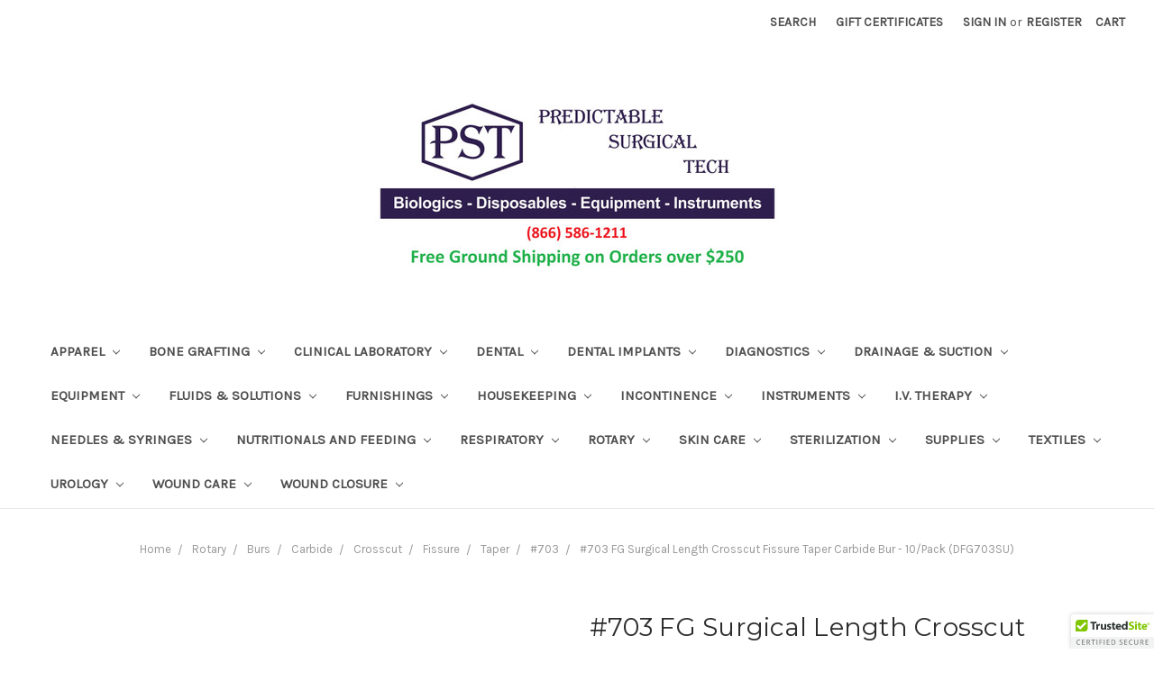

--- FILE ---
content_type: application/javascript; charset=utf-8
request_url: https://searchanise-ef84.kxcdn.com/preload_data.7Q9L6j4B6t.js
body_size: 12346
content:
window.Searchanise.preloadedSuggestions=['face mask','medicom mask','earloop face masks','level 3 mask','earloop face mask','astm mask','surgical mask','crosstex mask','earloop mask','medicom safemask','level 2 mask','hand sanitizer','face masks','astm level 3 mask','surgical masks','bacteriostatic water','mask level 3','medicom masks','surgical mask with earloop','level 1 mask','quala mask','medicom safebasics','mask level 2','iv tubing','isopropyl alcohol','medicom level 3 mask','sterile water','nitrile gloves','earloop face masks level 3','ear loop face mask','mask astm','rubber dam clamp','procedure mask','henry schein masks','halyard mask','crosstex earloop mask','latex gloves available','mask case','bone graft','crest toothpaste','sterilization pouches','n95 mask','face mask level 3','ear loop mask','luer syringe','crosstex masks','astm level 3','latex gloves','earloop face masks level','prophy paste','alcohol pad','rubber dam','face shield','medicom mask level 3','iv catheters','micro blades','sharps container','henry schein','diamond bur','surgical face masks','scalpel blades','astm level 2','disinfect spray','sodium chloride','woodpecker piezo','extraction forceps','alcohol wipes','needle holder','medical mask','periosteal elevator','medicom face mask','tissue punch','tissue forceps','purell hand sanitizer','beesure mask','earloop masks','mask medicom','medicom safebasics mask','instrument cassette','sterile water for injection','instrument tray','wipes disinfect','carbide burs','mask level 1','mask 500/case','nitrile exam gloves','surgical blades','astm level','kohler endoblack','medicom safe mask','sinus lift','surgical scissors','woodpecker piezo surgery','level 3 masks','pink mask','surgical handpiece','surgical bur','medicom level 3','micro blade','disinfectant wipes','alcohol gel','diphenhydramine hcl','medicom level 1','bd syringe','surgical gloves','micro surgical','iv administration','0.9% sodium chloride injection','astm level 2 mask','crosstex ultra','handle mirror','normal saline','contra angle','tooth paste','piezo surgical','american eagle','mydent mask','insulin syringe','3m mask','ultrasonic cleaner','cheek retractor','scalpel handle','lactated ringer\'s','lidocaine hcl','safe mask','medicom mask level 2','j morita','pulse oximeters','face shields','prophy angles','nylon sutures','swann morton','iv administration set','nasal cannula','microsurgical blade','4 x 4 gauze','exel needles','crest whitestrips','all implants','bone syringe','iv catheter','27 gauge needle','impression material','irrigation tubing','astm level 2 face masks','collagen membranes','kohler forcep','penn endo','earloop face masks level 2','miltex scissors','forceps medesy','infrared thermometer','hu friedy','implant motor','micro mirror','medicom mask level 1','mask earloop','ethicon suture','sterile surgical gloves','zest locator','lidocaine epinephrine','saeshin handpiece','impression trays','patient bibs','suction tubing','0.9% sodium chloride','disposable mask','swann morton blade','sterile gloves','exel syringes','quala level 3 mask','ptfe suture','child mask','saliva ejectors','iv bags','30 gauge needle','root elevator','pink masks','round bur','alcohol wipe','surgical burs','isolation gowns','iris scissors','sterile saline','quala face mask','face protection','zirc tray','15c blades','alcohol hand','cavicide wipes','cytoplast membranes','surgical gown','ear loop face masks','medicom mask case','oral-b toothbrush','ethyl chloride','defend mask','earloo mask','medicom level 2','syringes and needles','surgical wire','medium nitrile gloves','children mask','astm 3 mask','sultan mask','torque wrench','disposable lab coat','dental handpiece','tray covers','vial injection','ace wrap','pulse oximeter','straight elevator','n95 face mask','mckesson mask','1cc syringe','wound dressing','bone carrier','kohler medizintechnik','sutures vicryl','face mask level 2','henry schein mask','latex surgical gloves','eye wear','vitamin c','osteogen plug','prophy angle','handle medesy','sodium bicarbonate','composite materials','bone chisel','lidocaine hcl 2%','flowable composite','blood collection tube','ss white','cortical allograft','hydrogen peroxide','extension set','sinus osteotome','lab coat','astm level 1','chlorhexidine gluconate','crosstex ultra mask','hypodermic needle','ice packs','needle driver','blood pressure monitor','crosstex ultra sensitive','5cc syringe','iv tube','resorbable membranes','hipster jacket','case mask','biopsy punch','curing light','3cc syringe','pedo forceps','sterilization cassette','medicom level 2 mask','blood pressure','lip retractor','micro mirrors','isolation gown','hospira bacteriostatic water for injection in 30ml mdv','excel syringe','23g needle','patient monitor','woodpecker piezo tip','alcohol spray','extraction forcep kohler','small gloves','astm level mask','4-0 pga suture','eye protection','bacteriostatic sodium chloride','csr wrap','pga sutures','sybron endo','low speed','cloth tape','3m respirator','surgical cap','iv flow','american eagle xp','10 ml syringe','iv fluids','nitrile gloves small','heli plug','bite block','dentech rubber dam','face mask for','dental instruments','surgical curette','collagen plugs','surgical cassette','rubber dam clamps','round carbide bur','endodontic su','kohler elevator','topical gel','3m adhesive','chromic gut','bone scraper','hand sanitizing gel','fluoride varnish','ecobee mask','lidocaine 2% w epi','periosteal elevators','filter needle','gloves nitrile','surgical suction','dental implants','headrest covers','apex locator','sterile vial','18g needle','composite syringe','ousia biograf mineralized corticocancellous allograft in 2.5cc vial','in stock','ear loop masks','glycolon suture','needle holders','blade handle','20:1 implant handpiece','sterile gauze','forcep root','4-0 chromic gut sutures','mask in stock','for kids','pink face mask','3-0 chromic gut','dental dam','5ml syringe','air water syringe tips','iv bag','nitrous mask','mandibular anterior','titanium mesh','face mas','20g x 1 needle','collagen membrane','medicom level 1 mask','suction tip','surgical mask level 3','derm is','straight tip','disinfectant spray','dental mirror','trephine bur','concave osteotome','microflex gloves','sterilization pouch','glide floss','isopropyl alcohol 70%','implant guide','iv extension set','surgical hand piece','bite registration','penguin multipeg','medicom earloop face mask','syringe and needle','nitrile glove','handpiece surgical','epinephrine vials','b braun','butterfly needle','woodpecker piezosurgery','hand scaler','shoe covers','beesure level 3','25g hypodermic needle','saline flush','pf latex gloves','mask case medicom','medicom level','zest implant','blood collection','b braun 0.9% sodium chloride','mayo stand','astm masks','mct screw','covid-19 test','micro surgical blades','miltex vantage','cleaning wipes','luer lock syringe','ultrasonic tips','disposable prophy angles','beyes handpiece','mouth prop','septodont syringe','gutta percha','trim bur','potassium chloride','acteon tip','astm level 1 mask','bovie uv24','steri strips','cotton tip applicators','implant drivers','pink gloves','earloop level 2 face mask','syringe and needle 25g','gauze roll','clorox healthcare®','sterile drape','mouth mirror','kid mask','bone scrapers','halyard face mask','periodontal probe','benzocaine topical','kohler medizintechnik retractor','root forceps','micro scissors','masks level 3','medicom safebasics level 2','lavender mask','miltex wound healing','face mask level 1','dynarex mask','500ml 0.9% sodium chloride','syringe and needle 23g','patient bib','root tip pick','impressions trays','quala level 1','disposable tissue','collagen plug','sinus kit','dexamethasone sodium phosphate','lactated ringer','earloop mask level 3','braun spike','cortical/cancellous allograft mineralized','mct kit','castro viejo','bien air','22g x needle','black mask','sterilization wrap','cytoplast txt-200','mixing tips','1 ml syringe','table paper','beesure level 2','tidi shield','surgical tray','nitrile gloves large','mirror handle','articulating paper','earloop surgical mask','dental kit','locking pliers','implant irrigation','10 ml syringe with needle','pst tissue forceps','bone file','miltex cassette','crown remover','iv tubing with port','retractor lip','1ml syringe','curved forceps','bd vacutainer','cavi wipes','defend face mask','face mask child','lactated ringers','18 gauge needle','disinfecting alcohol','face masks level 3','nova bone','electronic thermometers','alcohol prep pads','medicom premier','eco instruments','ice pack','3m n95 mask','treatment table','pediatric mask','blood pressure cuff','rotary files','rubbing alcohol','micro kit','ear thermometer','medicom safebasics™','masks for','mouth gag','sinus instruments','level 2 face mask','bond cement','diamond burs','ousia biograf','dextrose injection','tongue depressors','gojo purell','pro fix screw','henry schein medical','23g x 1','3m face mask','mi paste','dental lab','mini blades','johnson promident','prp tubes','safe basics','kohler explorer','medical gloves','sybron endo file','ra scalpel','iv start kit','syringe luer lock','black clamp','sodium chloride injection','aspirating syringe','dispensing pin','nasal mask','500mg amoxicillin','septodont masks','temporary cement','needles syring','lab coats','tissue forceps teeth','disposable gowns','mask face','w&h implant','fixation screws','whitening kit','face mask level','irrigation solution','micro holder','insulin needles','extraction forcep medesy','surgical drape','root tip','excel syringes','curved scissors','endodontic retractor','suction canister','patient monitoring','extension sets','medicom astm','valumax blue jacket','mckesson hand sanitizer','sharp container','face shield mask','surgical wrap','curved syringe','sterile nitrile','dukal mask','medicom safemask® premier elite blue earloop mask 50/box','angled scissors','injection syringe','exel syringe','bee sure mask','face mask in stock','bone tack','biohazard bag','goldman fox','20 ml syringe','60ml syringe','tepe brushes','micro forceps','surgical face mask','available level 3 face masks','disposable gloves','gel foam','halyard fabric','level 3 earloop face mask','hemostatic agents','medesy forcep tissue','surgical mask earloop','handle micro blade','astm mask medicom','bio oss','hand soap','administration set','suture kit','whitening gel','crosstex face mask','disposable lab','bone cement','choukroun prf','disposable coat','primary iv','alcohol pads','handle micro blade scalpel','veragraft mineralized cortical','eye shield','collagen dressing','t brush','curette lucas','saeshin strong','kohler mirror','earloops masks','blade holder','cancellous bone','gauze non woven','sterile water injection','nsk handpieces','zirc mirrors','vacutainer tube','kimberly clark','medicom mask leve','level 3 face mask','septocaine articaine 4%','flu mask','alcohol hand sanitizer','head rest covers','yellow tips','medicom safebasics™ blue level 2 earloop face mask 50/box','adhesive dressings','implant torque','poly bib','mask for','medical light','glove dispenser','18g x 1 needles','cloth surgical tape','surgical mask level 1','bone expander','level 3 surgical face masks','b 12/case','tie masks','of wire','ss white 703l','blossom mask','exam gloves','cassette insert','stainless steel tray','silicone mat','rapid test','ptfe membrane','pst-mdc-2047 or','mckesson hand','mask astm 3','sterile alcohol prep pads','sodium bicarbonate injection','b12 cyanocobalamin','pro fix','hypodermic needles','nitrile gloves case','micro tissue forceps','bone mill','diamond bur chamfer','level mask','extraction forceps medesy','instrument composite','implant kit','black kohler','stethoscope adc cardiology','kohler endo','look suture','water pin','free shipping','bone block','cold sterilize','mineralized cancellous bone graft','earloop face mask level 3','calcium sulfate','hand sanitizing','safety iv catheter','zoll aed','plier kohler','sharps containers','crown and bridge','sterile gown','endo file','iv spike','21g needle','crest brilliance','bacteriostatic water case','glustitch periacryl','impression tray','look suture 4-0','allograft 5cc bone','a titan','ultrasonic scalers','periodontal surgery','face mask add','helitape collagen','3 cc syringe','interdental brush','medicom 500/case','mct bio','zest locator implant','non adherent','black latex gloves','file removal','elastic bandage','myco medical','hand wipes','oxygen mask','safety glasses','synthetic surgical gloves','sinus lift kit','endodontic forceps','henry schein medical mask level 3','kohler set','cotton rolls','round diamond bur','glass ionomer','3 ml syringe','medicom safe','micro surgical handle','round fg carbide burs','mckesson glove','level face mask','medicom premier elite','earloop mask level 2','kids mask','fluoride toothpaste','medicom earloop','gum brush','sterile case','mask child','10ml sterile water','kenalog-40 injection','orthodontic bracket','local anesthetic','piezo surgery','nitrile medium','earloop level 3','ousia grafts','quala trays','respirator mask','tc carbide','syringe and needle 27g','vitamin b injection','suture 6-0 polypropylene','eye shields','electric handpiece','implants dental implants','medicom mask level','pulse ox','forcep kit','astm level 2 masks','tissue system','bone rongeur','bur block','air techniques','promethazine hcl','dentech rubber dam clamp','kohler bone','3 root elevator','blue mask','safe scrapers','mask medicom case','epi vial','nasal hood','implant drill','dental explorer','autoclave tape','suture holders','2x2 squares','surgical kit','mask surgical','clorox wipes','allograft particulate','cast tape','dental needle','surgical straight','saline flush 10ml','lab pan','medesy tissue','cavit g','light cure','hand piece mini head','map system','periodontal kit','implant locator','osteotome concave','dental wire','microsurgical blades','bone pack','disposable syringe','iv admin','miniature blade','hand wash','endodontic handpiece','kohler black','plastic pin','epi pen','bone 5cc','curved hemostat','ligature wire','mouth wash','brush head','sani wipes','crosstex mask level 3','safety needles','lead free apron','tissue retractor','reduction bur','surgical blade','micro needle holder','washable gowns','dental floss','digital sensors','medicom lavender','encore surgical gloves latex','medicom safe basics','surgical tape','ecg electrodes','cranberry small','crest supreme','irrigation needle','high temperature','surgical masks earloops','allograft cortical 5cc mineralized','temperature thermometers','mask quala','oral airway','implant curette','procedure earloop face mask','blood collection tubes','water injection','pro advantage','1 cc syringe','medicom level 3 safemask','bd insyte','kohler kit','masks astm','mta carrier','tooth floss','tray paper','latch type','cytoplast ptfe','pdt scaler','implant handpieces','forcep extraction','iv set','ear curette','gauze sponges','micro plugger','spray and stretch','white mask','drill stop','iv lines','cortical bone','medicom freeflow','implant tray','x ray','medicom safe mask 2042','implant removal','iv line','medicom safemask® level 3','luer lock','dental handpieces','astm level 3 surgical mask','alcohol prep','hve tip','prophy handpiece','winged scalp','air filter','medicom face','surgical specialties','bone tac','self seal pouches','bone curette','evacuation cleaner','surgical cassettes','henry schein medical mask','steam indicator strip','tie on level 3 face mask','hepatitis b','pain ease','clamp forceps','head covers','sof skin','level 3 face masks','fluoride treatment','photo mirror','1ml syringes','drape sheets','iv extension','denture reline','root tip forceps','disposable syringes','2 x 2 gauze sponges','tooth brushes','medicom safebasics™ blue level 2 earloop face mask','disposable impression tray','root elevator kohler','bouffant caps','gutta percha removal','protective goggles','20 gauge iv','level 1 face mask','diphenhydramine 50mg','disinfecting wipes','3 ply mask','spike adaptor','black silk suture','gc america','implant removal kit','a prf','stand clean','quala impression','mask children','crosstex towel','bur kit','sickle scaler','spoon blade','high performance mixing tip','tenting screw','zirc tub','mini blade','mandibular roots','miltex helimend','ethicon gut 4-0','medicom safebasics face mask','crosstex level 3','cytoplast ti-250','face masks earloop','mask level','braun v','proxabrush cylindrical ultra wide','surgical ear loop mask','kohler micro endo','cortical cancellous mineralized','i’ve fluid','tartar and stain remover','periodontal probes','osteogen plugs','purell spray','demineralized allograft putty','luer need','bone screws','johnson and johnson','kelly forceps','dental anesthetics','calcium solution','astm level masks','sterile syringes','bone allograft','denture box','medicom safebasics masks level 3','facial mask','n95 particulate','halyard the','5 ml syringe','antibacterial soap','kim retractor','micro hybrid','pga suture','miltex needle holder','earloop face masks add','hedstrom files','hp shank','children surgical','penguin multipeg driver','endotracheal tube','cleaning spray','face mask 500/case','surgeon cap','papilla elevator','dwwc stainless steel surgical wire','scalpel holder','a1 flowable composite','prichard elevator','alcohol rub','prf box','buser periosteal','cone face mask','syringe 1cc','miltex xcision','dental hygiene','face mask level 3 500/case','plain gut','etch tips','tuberculin syringe','soft tissue pack','syringe tips','quala lidocaine','gum floss','tunneling instrument','collagen matrix','swann morton s','belmed nitrous','accutron clearview','curved hemostatic','littmann stethoscope','sybron endo k-file','ascorbic acid','extraction atraumatic','syringe case','blunt needle','mini mirror','economical dental','terumo surguard','calcium chloride','richmond dental','heparin lock','barrier film','kit medesy','tissue forceps teeth curved','face loop mask','24 g x 3/4','1mg/ml epinephrine','surgical blades 15c','lead aprons','23 gauge syringe','anesthetic gel','crimping pliers','surgical masks level 3','sponge 4x4','wood wedges','surgical marker','castro viejo round','bonding agent','usm6900 micro miniature blade 6/box','high speed','dual nasal','5ml syringe sterile','arch bar','zest locators','soft tissue laser','pain relief','piezo tip','quala blue level 1','left handed','cranberry gloves','irrigation container','serrated elevator','frazier suction fr','gracey set','kohler periosteal','child masks','orthodontic buttons','ultrasound gel','medicom astm level 3','medicom case','sutures nylon','sterile syringe luer lock','medicom safebasics level 3','cap disposable','yankauer suction','ss white 010','medicom elite','cement spatula','graft packer','sterile water 10ml','halyard glove','pulse precise','septodont aspirating syringe','zest saturno','implant drills','sterile syringe','piezo perio','mask astm 2','dental disc','iv drip set','kohler chisel','face masks astm level 3','disposable face mask','tb syringe','stitch scissors','sani cloth','shofu beautiful x','nylon suture','oral b toothbrush','iv kit','ansell latex surgical gloves','cp medical','sterilization pouches 3-1/2','nasal airway','oral-b floss','ridge expansion','medicom astm 3','mineralized cortical cancellous allograft 0.5cc','dental laboratory','medicom mask 3','miltex syringe','3m tape','forceps tissue','instruments tray','cone socket mirror handle','halyard h600','surgical kits','bone bur','halyard wrap','le petit','surgical mask with earloop level 3','impression mixing tips','resorbable sutures','tegaderm transparent','medicom astm level 2','full arch','dash latex','3 scalpel blade','extraction kit','simple stem mirror','nomad x-ray','nitrile gloves black','carry case','miltex biopsy','irrigation spike','swann morton handle','vacutainer needle holder','5-0 pga suture','saeshin traus 32:1 implant handpiece','bd precisionglide needle','edge ease','disinfect wipes','medicom safebasic','brush tip','perio probes','defend level 3','cavities tips','fog free procedure mask','foundation allograft','chair cover','implant system','earloop mask level','american regent','dappen dish','medicom mask 500/case','mask size','tungsten burs','surgical diamond','syringe cap','bone scoop','micro castroviejo','implant position','iv needle','3mm curved luxator','cotton pliers','amd mask','night guards','saline iv','kohler retractors','n95 masks','sensitive mask','slow speed handpiece','face mask 3','bone wax','bonding cement','zirconia round bur','scrub brush','single needle','infrared thermometers','vinyl gloves','bone ring','w&h irrigation','face mask medicom','syringes 3cc','pet kit','46r elevator','wire spool','medicom masks level 3','povidone iodine','surgical mas','b complex','foam hand','medicom master','veragraft mineralized cortical cancellous','implant tubing','fg carbide','syringe needle','micro brush','needle holder micro','sterile water 20ml','serrated stainless','ketorolac tromethamine','anesthetic spray','peripheral iv','sterile surgical gloves 8','sterilization wraps','scaler rings','astm level 3 face masks','gsk toothpaste','air water','dental elevator','henry schein level 3 earloop face mask 50/box','forceps for pedo','mosquito hemostat','amalgam separators','mask crosstex','knee support','mckesson needle','brush handle','ear loop','application tips','round taper diamond','arch articulating paper forceps','suture scissors','syringe and needle 22g','i v tubing','c file','synthetic bone graft','henry schein face','ventolin albuterol inhaler','available face mask','sultan com-fit mask','cord packer','safe skin','small tray','mouth props','headrest cover','bac water','dry angle','kohler castroviejo','round blade handle','c fold towels','sterile water iv','nti disk','mask ear loop','composite kit','etching gel','dental burs','ferric sulfate','medesy periosteal elevator','air syringe tip','monoject dental needle','medicom safebasics blue level 3 earloop face mask','crosstex level 3 mask','oss guide','soft brushing kit','blue tray','endo motor','suture look','bone particulates','osteogenics sutures','criterion blue nitrile','medicom level mask','iv gravity set','masks case','iv pole','biopsy blade','crosstex astm','lock to luer lock','lysol spray','hand sanitizer alcohol-based','gum proxabrush interdental','pilot drill','premier elite','sodium chloride 500ml','amd medicom','luxator elevator','microflex diamond grip','astm face mask','aloe nitrile exam gloves','medium gloves','safe basic','absorbable collagen','sodium bi','prf tube','round bur fg','ecg pads','kim surgical','sterilization tray','mask blue','b12 injection','bupivacaine epinephrine','steam strip','glove box','maxon suture','centrifuge tubes','miltex heliplug','topical anesthetic gel','syringe tip','root fragment','face mask case','oral b','rubber dam frame','tissue elevator','male luer lock connector','w&h tubing','waste bag','magnesium chloride','acteon compatible','dry socket','cone mask','cardinal blue','paradise dental technologies','scalpel miltex','red tubing','air/water syringe tips','surface wipe','3cc luer needles','towel drape','end cutting bur','ondansetron hcl','kohler scalpel','medicine cups','fixation system','10cc syringe','blade biopsy','pink mask level 3','medicom pink','accutec personna','nimbo posterior','30g short','quala mask case','solution set','dental forceps','serrated curette','hu f','surgical mask medicom','bite blocks','pilot dril','scalpel handle 3','devemed tissue','sterilization tape','medical face masks','luer adapter','sterile dressings','easy touch','anesthetic syringe','winged infusion set','custom tray','curing lights','spear blade','reach floss','holder micro','sanitizer hand wipes','quala mepivacaine','miltex nail nipper','mct premium screw removal','dental cement','straight periotome','prosthetic driver kit','shipping costs','face mask earloop','perio treatment','quick clot','straight root tip pick','particle masks','pink surgical masks','young dental','pregnancy tests','bio graft allograft','9 sodium chloride','t gel','gauze sleeve','non pvc','needle 25g luer lock','all garrison','bio graft','ai surgery piezo unit','bone fixation screw','scissors kohler','central line','medicom level 1 earloop face mask','nsk tubing','sterile water for','self adherent wrap','sterile drapes','hand sanitizing wipes','paper tape','oral rinse','pink disposable','iv extension tub','bone grafting','crosstex earloop','pulse precise nitrile glove','22g iv','needle cap','level 1 face masks','cold pack','microbore extension set','nobel active','perforated tape','5-0 chromic gut','medicom safebasics™ blue level 3 earloop face mask 50/box','hand rub','medicom safemask® premier elite white earloop mask','full arch articulating paper','raptos bone','face masks level 2','bd syringes','fingertip pulse oximeter','bone reduction','sodium chloride bottle','blood clot','kohler mirrors','tray aways','aspirator tip','intégra blade','dental clamp','topical anesthetic','medicom level 3 blue','kohler endo mirror','suction tips','forcep xcision','saeshin traus sip10 surgical implant','henry schein level 3 teal earloop face mask 50/box','weltex mask','tidi mask','fluid resistant gown','beyes maxso','blade myco','disposable coveralls','mouth tray','hemostatic sponge','com-fit plush','45 degree handpiece','hypodermic 25 gauge','30g needle','forcep lower molar','nose cone','apical surgery kit','pst-qua-gcipka pst-qua-gcipka','gauze bandage','bd needle','aluminum oxide','short dated','surgical motor','tooth brush','50 ml syringe','nouvag motor','endo ultrasonic','tie on masks','braun irrigation','kohler scaler','myco glassvan','iv admin sets','zooby mask','long shank round','cleaning brush','dowell kits','polychloroprene gloves','vicry suture','baby mask','super seal','oral surgery','25g safety needle','face mask astm','suture 4-0 reverse cutting','aed pads','white strip','gingivectomy knife','miltex pliers','crosstex level 2','oral b floss','60cc syringes','profix screws','quala patient bibs','supreme professional','medicom level 3 safebasics','available to ship items','micro tissue kohler','lucas bone curette','astm mask level 1','blood tubes','beyes airlight m800p','cyanocobalamin injection','astm level 3 masks','thermal paper','dental chair','cavity protection','miltex dental','dynamic disposables','round blade','ad surgical','fg fissure','quala nitrile','ss white hp','clorox hand sanitizer','bur round disc','monoject needle 30g','medesy curved','anterior instrument','halyard gloves','astm safe mask','forceps for molars','crosstex mask level 2','kohler tray','bone collector','pillow case','mil nitrile gloves','quala pink','2 gallon sharps container','surface disinfectants','mask astm level 2','sterile specimen','24 gauge wire','surgical milk','sterile water for irrigation','forehead thermometer','bd syringe sterile','aerosol spray','foam electrodes','5 oz cup','compression bandage','patient clips','tray kohler','disposable toothbrushes','rubber gloves','tray adhesive','round bur shank 2','3 in needles','lower molars','sterilization pouches 5-1/4','20g needle','layer 3 mask','medicom mask 500','nitrous oxide mask','exam gown','insulin 29g','endo plugger','mckesson non-sterile tongue depressors','alcohol sanitizer','universal adhesive','woodson periosteal','chromic gut v-20','bone putty','screw driver','porter adult nitrous oxide reusable scavenger hood assembly','jelco iv','prevent ht 1','mayo stand cover','x-ray film','alcohol hand wipes','x ray sleeve','mask blue molded','dental bibs','needle shield','safebasics mask','cotton gauze','kohler lux','posterior scaler','medicom safemask® level 3 master series','nitroglycerin tablets','implant scaler','butterfly 21g','hair transplant','pulse gloves','evolve 300 medium nitrile powder-free exam glove','21 g needle','sterile water bag','yellow gown','nordent instrenew','quala tips','autoclave bag','dam clamp','anesthetic syringes','mineralized cancellous allograft 0.50cc','isopropyl alcohol 70','soft issue','bard parker scalpel','ac tubes','rechargeable battery','operating scissors','syringes 1 ml','quala gloves','lab stone','retractor double','solu-medrol injection','henry schein triple antibiotic ointment','medicom mas','level 1 earloop mask 500/case','pen needles','compression bandage for','tegaderm tape','e-z id','saliva ejector','blood draw','interdental brushes','20g x needle','micro miniature blade','sodium chloride bag','medium vinyl exam gloves','implant screws','nasopharyngeal tubes','strawberry topical','miltex kit','para endodontic','forceps tissue medesy','micro periosteal','kohler composite','endo ice','cavity fighting','medical mask level 2','sterilization net','dental america','quala blue mask','medesy micro','level 1 masks','empty iv bag','implant handpiece','plain gut 3-0','curette surgical','tray cover','file holder','crosstex international mask','buchanan plugger','medicom 500/box','rounded handle','model trimming','sodium perborate','anti fog face mask','cranberry usa','root elevators','crosstex white ultra® sensitive earloop mask','depo medrol','football bur','infusion set with','tongue retractor','silk sutures','ethyl chloride mist spray','exel syringes 5cc','lv line','master pin','septoject needles','bair hugger','pediatric forceps','vacuum pumps','medesy kit','4-0 nylon sutures','air motor','henry schein 3','white face mask','face mask tie','glo science','kit surgery','isopropyl alcohol 9','mask pink','floss refill','seat cover','level 3 surgical masks','straight tissue forceps','body massage','no waste syringe','microbrush disposable','level 2 white','co upon','10ml syringe','star med','quala face mask level 3','sutures nylon 4-0 ethicon','bur holder','fiber post','piezo surgical tip for osseous surgery','boost nutritional','ansell large micro-touch','covers for air','face mask level 3 medicom','bag access','surgical towels','27g needle','gum proxabrush go-betweens extra','safety blood collection set','zirc tub kit','3ml syringes','safety masks','iv filter','helimend advanced','miltex 5 goldman-fox','tidi bibs','gloves xl','ov tubing','airlight m800 plus','allograft putty','gloves nitrile 12','niti rotary','30 ml syringe','upper molars','bone window','extension set standard','sterile connector','rubinstein handle','fog mask','chair covers','surgical aspirator','resolon suture','hp carbide round','saline lock','integra kit','odu explorer','surgical blade microsurgical','quala bite registration','bouffant cap','surgical glove','filtration masks','hi tech','first aid','proxa brush','a titanium','handle mirrors','et co2','universal kit','sodium chloride 1000','75% alcohol wipes','medical delta-lite','dental retractor','disposable measure','threader floss','nestle compleat pediatric','membrane collagen','balanced salt solution','lidocaine quala','iv extension tubing','1cc luer','1 27 gauge needle','excellent ortho','5% dextrose 500ml','ace bone','band aids','enzyme ultrasonic tablets','d lish','dg16 explorer','halyard m','ad surgical pga undyed','i gel','growth factor','drape sheet','probes periodontal','cleaning brushes','masks level 1','high speed hand','ora soothe','mask fog','ear wash','electric table','blade 12/box','molt mouth gag','halyard small','explorer probe','forceps kit','1000ml sterile','wire cutter –','naloxone hcl','kohler adson','apex locat','exam mask','quala pink level 1','tri auto','60 cc syringe','suction catheter','occlusal mirror','blunt fill needle','pdt aloha','crosstex mas','crosstex blue ultra','qua gcipkac','iv stand','instrument box','astm mask level 2','level 2 masks','spay kit','act level','iv solution','syringe and needle 30g','disinfect alcohol','teleflex nasal','tenting profix','medical gloves large','handle mirror kohler','pink surgical','mct guide','bair hugger small','1 surface cleaner','crosstex saliva ejectors','beesure daisy floral design level 2 earloop face mask','sodium chloride 250ml','27g x 1/2','crosstex pst-qua-gcipka','702 fg surgical','crosstex isolite','midwest high speed','miltex concave','suture nylon 5-0','come mask','montana jack','glass syringe','dental composite','health spray','hot pack','j loop','pdt cassette fliptop','indicator label','tube holder','braun iv','dispenser sanitizer','ever edge','of dental wire','air face mask','catheter tip','glove food','tie on mask','purple mask','saline bag','tray small','luer lock cap','medical safety iv','luer lock tubing','heat less','level 3 mask soft','sterile water 250ml','zest impl','chromic suture ethicon','medicom safe+mask','smith sagittal split separator','kohler right','20ml sterile water','adhesive bandage','fg medium','titanium tray','forcep upper incisors','patient chair','medicom safebasics™ blue','wheel chair','handle endoblack','beyes airlight','mandibular root forceps','usm6910 micro miniature blade 6/box','mckesson alcohol prep','diamond round bur','sterile water for injection 20ml','mini trays','3-0 pga suture','curved kelly','glove sterile','3m n95','bur kits','bd needles','finger endo','mini curettes','bd iv','syringe with needle','martin forceps','cautery tips','ace bone ace bone','mask earloop level 1','coflex bandage','towel clamp','diamond grip','crosstex face masks','hygiene handpiece','fog free masks','bottle brush','surgical currette','swann-morton 4 handle','medicom gauze','mask pfe','pd map system','hand soap refill','pga sutures 5-0','miltex elevators','syringe 10 ml','sterilization trays','dentsply sirona','medicom safebasics masks','face mask with earloops','powder free nitrile medium','mask 3 level','locator root','oral glucose','gut sutures','mixing pad','abdominal pad','nail nipper','straight concave osteotomes','n95 respirator','storage container','mckesson sterile surgical gloves','safety infusion set','bone mixing','terumo infusion set 3/4 12 tubing','mask safe basics','neutrogena a','sterile wrap','1ml sterile syringe with luer lock tip','instrument set','chc at7511','medicom safemask® premier elite pink earloop mask','flouride varnish','splinter forceps','halyard kid mask','plain gut 4-0','hand gel','round end taper bur','allograft inductive','medicom gel','crash cart','prep pads','water bottles','3m filter','astm level 3 masks masks','0.9 sodium chlo','arm strap','petite syringe','procedure mask level 3','bur instruments','blood iv','round hp carbide burs','ultra surgery','vicryl reverse cutting','saline solution','trephine burs','mini me','medesy periodontal','bee sure gloves','alligator forceps','mct bone screws','steel instrument tray','astm mask level 3','needles hypodermic','hand wipe','dental mirror and handle','mckesson exam','logic glove','needle 25g','x fine','sterile gloves individually','glustitch® periacryl','garrison fitstrips','needle 30 gauge','ultra earloop mask','forcep cuspids','head brushes','dr protect','bone grafts','extra soft toothbrush','nitrile sterile gloves','syringe filter','disclosing solution','imco mask','temp bond','0 rubber dam clamp','disposable face masks','bee sure','medicom masks level 1','rubber dam forceps','mcgrath mac 2','black nitrile','halyard astm 3','extension set with female luer','straight burs','monitor stand','meisinger master','tray clean','x 5 sterilization pouch','draw blood','health drape','root canal sealer','face mask 500','light body','60 ml syringe','medline gloves','sybron element','strep kit','integra mini blade','surgical mask with','scalpel scale','cavicide 1 wipes','medicom mask 2072','plastic wash basin','in stock face masks','aami level','garrison rings','bovie derm 102','10 ml syringe with','black mirror','surgical retractor','speed clean','bemis canister','fit holder','kohler bernard','disposable gown','tenting screws','air pur','halyard child mask','look chromic gut','gloves latex gloves','crown-festooning scissors miltex','sterile tube','iv tubing 2','surgical scissors 3','thermometer cover','wrist wrap','glide floss refills','steam integrator','alcohol liquid','coarse round diamond','corticocancellous allograft','quala scalers','available face masks','distal elevator','3m n95 surgical','kohler medizintechnik scalpel','surgical blade 15','periodontal elevator','the safety nitrile gloves','compression clothing','ekg electrodes','finishing bur','blue saliva ejector','1/4 suction tubing','dental clamps','acteon iv','surgical towel','neomen flex plus','20ml syringe','sterile gloves surgical gloves','pliable membrane','ansell surgical glove','iv start kits','piezo tips','5 quart sharps','of wooden','lip retractors','kids for','masks n95','miltex blade','drawing needle','medesy forceps','screw prophy cup','medicom cone mask','miltex mirror 4','27g syringe','matrix bands','syringe septodont','rubber dam punch','disposable sterile','medicom safebasics™ blue level 3 earloop face mask','round blade handle 5','nail nippers','2 mouth mirror','xenograft granules','large gloves','bleach disinfectant wipes','medicom mask astm','water bottle pin','medicom safemask®','vacuum donor cornea punch','wipes surface disinfectant wipes','bag mask','terumo needle','bovie derm 101 high','needle disposal','kohler forceps maxillary molar','pediatric finger','spinal needle','denture brush','surgical jackets','level 2 blue astm earloop face mask 50/box','defend level 3 mask','24g x 3/4','reagent test strips','bd 1ml','blood tube','iv infusion','vitamin a','ptfe cytoplast','kohler papilla','biohazard bag with','henry schein level 3','soft eva','lw scientific','tray sleeve','crane pick','miltex membrane','dental mask','surgical sterile gown','a3 syringe','medicom basic mask','p&g crest','teeth elevator','henry schein face mask','safety iv','dental syringes','medicom safebasics™ white level 3 earloop face mask','syringe 5ml','ems monitoring','needle holder crile wood','stretch tape','chair sleeve','forceps upper','pst z','foam soap','cement remover','4 x 4 sponges cotton','azithromycin tablets','basic kit','syringes disposable','forceps for molars pedo','wedelstaedt chisel','pillow cases','facial mask level 3','iv beneficial','mask to','iris forceps','finger oximeter','500 ml water','zirc neon orange','fabric wrap','personal protective equipment','zinc oxide','sampling line','pink surgical mask','sharpening stones','medicom white level 3 safemask® premier elite earloop mask 500/case','oral syringe','medical gown','level 3 mask with anti-fog','isopropyl alcohol 99'];